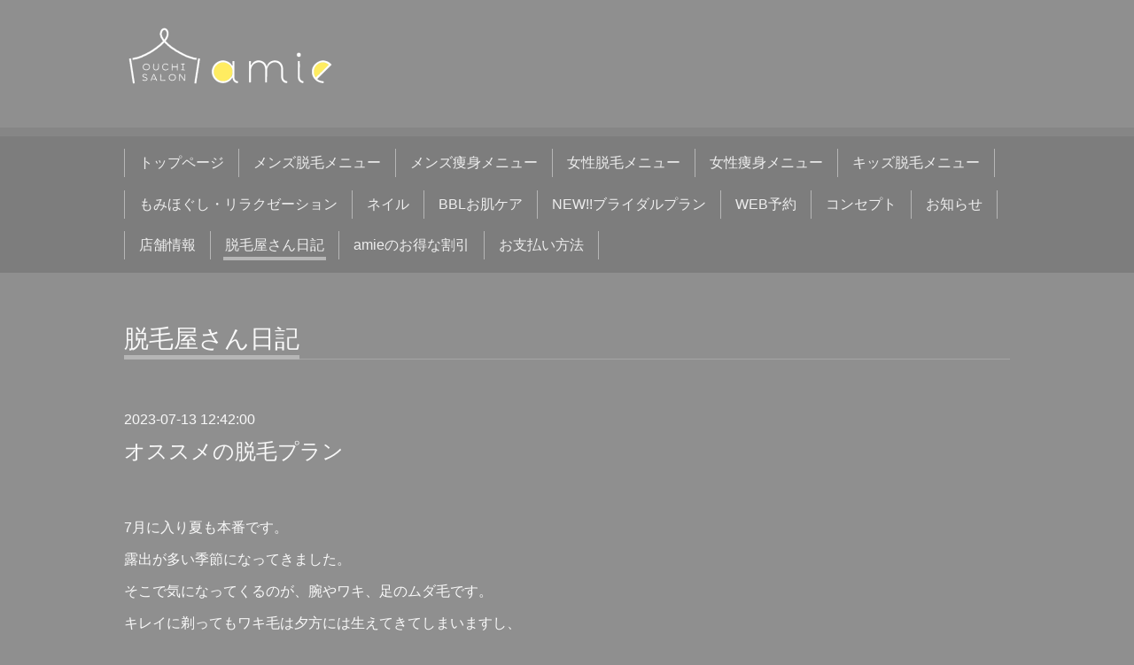

--- FILE ---
content_type: text/html; charset=utf-8
request_url: https://amie-home.com/diary/67849
body_size: 3298
content:
<!DOCTYPE html>
<html xmlns="http://www.w3.org/1999/xhtml" xml:lang="ja" lang="ja">
<head>
  <!-- Chic: ver.202006050000 -->
  <meta charset="utf-8">
  <title>オススメの脱毛プラン - 都城三股の美容脱毛　OUCHI SALON amie</title>
  <meta name="viewport" content="width=device-width,initial-scale=1.0,minimum-scale=1.0">

  <meta name="description" content="7月に入り夏も本番です。露出が多い季節になってきました。そこで気になってくるのが、腕やワキ、足のムダ毛です。キレイに剃ってもワキ毛は夕方には生えてきてしまいま...">
  <meta name="keywords" content="">

  <meta property="og:title" content="オススメの脱毛プラン">
  <meta property="og:image" content="https://cdn.goope.jp/185473/220512163852zygk.png">
  <meta property="og:site_name" content="都城三股の美容脱毛　OUCHI SALON amie">
  <link rel="shortcut icon" href="//cdn.goope.jp/185473/220207125214-6200976e71fb3.ico" />
  <link rel="alternate" type="application/rss+xml" title="都城三股の美容脱毛　OUCHI SALON amie / RSS" href="/feed.rss">
  <link rel="stylesheet" href="/style.css?785282-1652247650">
  <link rel="stylesheet" href="/css/font-awesome/css/font-awesome.min.css">
  <link rel="stylesheet" href="/assets/slick/slick.css">

  <script src="/assets/jquery/jquery-3.5.1.min.js"></script>
  <script src="/assets/clipsquareimage/jquery.clipsquareimage.js"></script>
</head>
<body id="diary">

  <div class="totop">
    <i class="button fa fa-angle-up"></i>
  </div>

  <div class="container">

    <!-- .header -->
    <div class="header">
      <div class="inner">

        <div class="column column_left">
          <h1 class="element logo">
            <a class="shop_sitename" href="https://amie-home.com"><img src='//cdn.goope.jp/185473/220512163852zygk_m.png' alt='都城三股の美容脱毛　OUCHI SALON amie' /></a>
          </h1>

          <div class="element site_description">
            <span>都城・三股のおうち美容脱毛サロンamie(アミ)</span>
          </div>
        </div>

        <div class="column column_right">

          <div class="social_icons">
            

            

            
          </div>

          <div class="element shop_tel" data-shoptel="080-9669-5613">
            <div>
              <i class="fa fa-phone-square"></i>&nbsp;<span>080-9669-5613</span>
            </div>
          </div>
          <a class="element button_contact" href="https://amie-home.com/contact">お問い合わせ</a>
        </div>

      </div>
    </div>
    <!-- /.header -->

    <!-- .navi -->
    <div class="navi">
      <div class="inner">

        <div class="navi_trigger_mobile">
          <i class="fa fa-navicon"></i>&nbsp;MENU
        </div>

        <ul class="navi_list">
          
          <li class="navi_top" data-label="トップページ">
            <a href="/" >トップページ</a>
          </li>
          
          <li class="navi_free free_421245" data-label="メンズ脱毛メニュー">
            <a href="/free/mensmenu" >メンズ脱毛メニュー</a>
          </li>
          
          <li class="navi_free free_420001" data-label="メンズ痩身メニュー">
            <a href="/free/mensdiet" >メンズ痩身メニュー</a>
          </li>
          
          <li class="navi_free free_420292" data-label="女性脱毛メニュー">
            <a href="/free/ladysdatsumou" >女性脱毛メニュー</a>
          </li>
          
          <li class="navi_free free_420670" data-label="女性痩身メニュー">
            <a href="/free/mensdiet1831086179" >女性痩身メニュー</a>
          </li>
          
          <li class="navi_free free_441013" data-label="キッズ脱毛メニュー">
            <a href="/free/kids" >キッズ脱毛メニュー</a>
          </li>
          
          <li class="navi_free free_420676" data-label="もみほぐし・リラクゼーション">
            <a href="/free/relaxation" >もみほぐし・リラクゼーション</a>
          </li>
          
          <li class="navi_free free_440169" data-label="ネイル">
            <a href="/free/nail" >ネイル</a>
          </li>
          
          <li class="navi_free free_420701" data-label="BBLお肌ケア">
            <a href="/free/bbl" >BBLお肌ケア</a>
          </li>
          
          <li class="navi_free free_440960" data-label="NEW!!ブライダルプラン">
            <a href="/free/bridal" >NEW!!ブライダルプラン</a>
          </li>
          
          <li class="navi_links links_58206" data-label="WEB予約">
            <a href="https://airrsv.net/amie-reserve/calendar" target="_blank">WEB予約</a>
          </li>
          
          <li class="navi_free free_420737" data-label="コンセプト">
            <a href="/free/concept" >コンセプト</a>
          </li>
          
          <li class="navi_info" data-label="お知らせ">
            <a href="/info" >お知らせ</a>
          </li>
          
          <li class="navi_about" data-label="店舗情報">
            <a href="/about" >店舗情報</a>
          </li>
          
          <li class="navi_diary active" data-label="脱毛屋さん日記">
            <a href="/diary" >脱毛屋さん日記</a><ul class="sub_navi">
<li><a href='/diary/category/1126544'>amieからのお知らせ</a></li>
<li><a href='/diary/category/1100453'>お店について</a></li>
</ul>

          </li>
          
          <li class="navi_free free_441075" data-label="amieのお得な割引">
            <a href="/free/waribiki" >amieのお得な割引</a>
          </li>
          
          <li class="navi_free free_441133" data-label="お支払い方法">
            <a href="/free/pay" >お支払い方法</a>
          </li>
          
        </ul>

      </div>
    </div>
    <!-- /.navi -->

    <div class="content">

<!-- CONTENT ----------------------------------------------------------------------- -->






























<!----------------------------------------------
ページ：フリーページ
---------------------------------------------->
<div class="inner">

  <h2 class="page_title">
    <span>脱毛屋さん日記</span>
  </h2>

  <div class="textfield">
    <!----------------------------------------------
ページ：日記
---------------------------------------------->

<div class="p-diary">
  
  <section class="p-diary__unit">
    <div class="p-diary__date">2023-07-13 12:42:00</div>
    <h3 class="p-diary__title">
      <a href="/diary/67849">オススメの脱毛プラン</a>
    </h3>
    <div class="p-diary__category">
      <a href=""></a>
    </div>
    <div class="wysiwyg p-diary__body">
      <p>&nbsp;</p>
<p>7月に入り夏も本番です。</p>
<p>露出が多い季節になってきました。</p>
<p>そこで気になってくるのが、腕やワキ、足のムダ毛です。</p>
<p>キレイに剃ってもワキ毛は夕方には生えてきてしまいますし、</p>
<p>自分から見えない部位に剃り残し、なんてこともあります。</p>
<p>&nbsp;</p>
<p>また、剃り続けることでの肌ダメージも大きく、将来的に黒ずみやシミの</p>
<p>原因になることもあるのです。</p>
<p>毛穴の広がりに繋がることもありますので、剃るなどの処理をせずにいられることが</p>
<p>将来的に綺麗な肌を保つことになるのです。</p>
<p>&nbsp;</p>
<p>ですが、脱毛は一日にしてならず！平均12回~18回ほどの回数がかかることが多い為、</p>
<p>毎月脱毛を習慣化して、来年はツルスベ肌を手に入れましょう。</p>
<p>&nbsp;</p>
<p>amieでは、ひじ下、ひざ下、ワキの夏に見える部位に特化した【夏に気になる3パーツ】プランを</p>
<p>ご準備しており、1回の金額が5,000円と、とってもお得な価格になっております。</p>
<p>12回のコースになりますと、1回が4,500円ともっとお得に♡</p>
<p>&nbsp;</p>
<p>脱毛なんて、と思われている方も一度毛が無くなってくると世界が変わります。</p>
<p>脱毛して良かった、とお客様が嬉しそうに話してくれることも多く</p>
<p>今ムダ毛に悩んでいる皆さまにも体験していただきたいです。</p>
<p>&nbsp;</p>
<p>お試しは、半額になりますのでぜひこの機会に足をお運びいただけると幸いです。</p>
<p>&nbsp;</p>
<p>&nbsp;</p>
<p>&nbsp;</p>
<p>#都城脱毛#都城キッズ脱毛#三股脱毛#三股町脱毛#都城メンズ脱毛#痛くない脱毛</p>
    </div>
  </section>
  
</div>



<!-- CSS -->
<script>
  $(function() {
    $('head').prepend('<link rel="stylesheet" href="/css/custompage/diary.css" type="text/css">');
  });
</script>

  </div>

</div>
<!-- /.inner -->




<!-- CONTENT ----------------------------------------------------------------------- -->

    </div>
    <!-- /.content -->


    
    <div class="autopagerize_insert_before"></div>

    <div class="pager">
      <div class="inner">
        <div class="list">
          
        </div>
      </div>
    </div>
    


    <div class="gadgets">
      <div class="inner">
      </div>
    </div>

    <div class="today_area section">
      <div class="inner">
        <dl>
          <dt class="date">
            2026.01.25 Sunday
          </dt>
          
        </dl>
      </div>
    </div>

    <div class="social">
      <div class="inner"></div>
    </div>

    <div class="footer">
        <div class="inner">

          <div class="qr_area">
            <img src="//r.goope.jp/qr/amie-home"width="100" height="100" />
          </div>

          <div class="shop_name">
            <a href="https://amie-home.com">OUCHI SALON amie</a>
          </div>

          

          <div class="copyright">
            &copy;2026 <a href="https://amie-home.com">OUCHI SALON amie</a>. All Rights Reserved.
          </div>

          <div class="block counter_area">
            Today: <span class="num">38</span> /
            Yesterday: <span class="num">69</span> /
            Total: <span class="num">59090</span>
          </div>

          <div>
            <div class="powered">
              Powered by <a class="link_color_02" href="https://goope.jp/">グーペ</a> /
              <a class="link_color_02" href="https://admin.goope.jp/">Admin</a>
            </div>

            <div class="shop_rss">
              <span>/ </span><a href="/feed.rss">RSS</a>
            </div>
          </div>

        </div>
    </div>

  </div>
  <!-- /.container -->

  <script src="/assets/colorbox/jquery.colorbox-1.6.4.min.js"></script>
  <script src="/assets/slick/slick.js"></script>
  <script src="/js/tooltip.js"></script>
  <script src="/assets/lineup/jquery-lineup.min.js"></script>
  <script src="/assets/tile/tile.js"></script>
  <script src="/js/theme_chic/init.js"></script>
</body>
</html>
